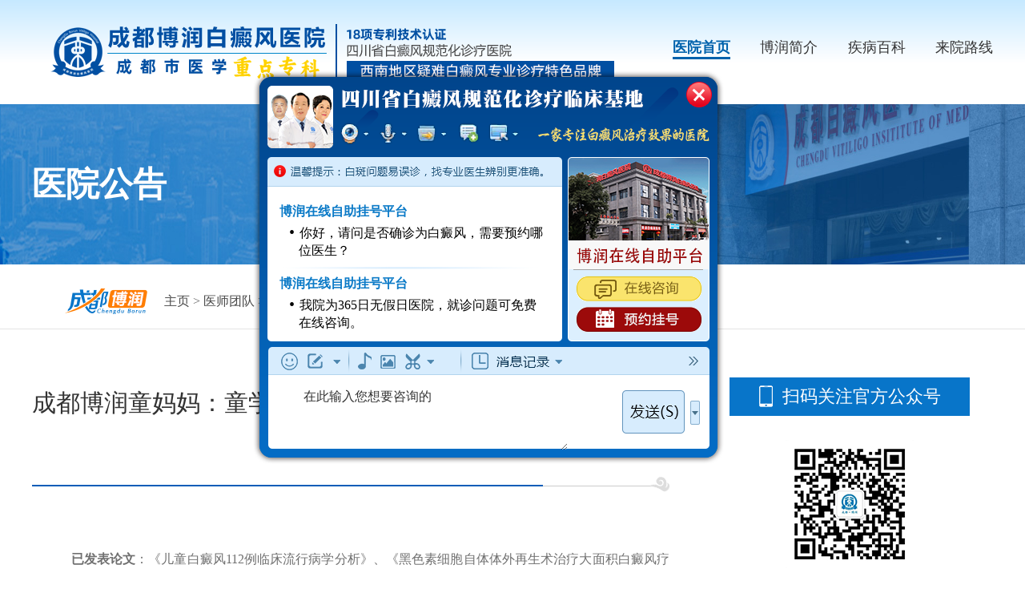

--- FILE ---
content_type: text/html
request_url: https://www.cdbrbdf028.com/zzzj/1058.html
body_size: 4034
content:
<!DOCTYPE HTML>
<html>
<head>
<meta name="applicable-device" content="pc">
<meta http-equiv="Cache-Control" content="no-transform"/>
<meta http-equiv="Cache-Control" content="no-siteapp"/>
<meta http-equiv="Content-Type" content="text/html; charset=gb2312">
<script src="https://www.cdbrbdf028.com/newsimp/js/uaredirect.js" type="text/javascript"></script>
<script type="text/javascript">uaredirect("https://m.cdbrbdf028.com/zzzj/1058.html");</script>
<meta name="mobile-agent" content="format=html5;url=https://m.cdbrbdf028.com/zzzj/1058.html" />
<link rel="alternate" media="only screen and (max-width: 1024px)" href="https://m.cdbrbdf028.com/zzzj/1058.html" />
<title>成都博润童妈妈：童学娅 主任医师_成都博润白癜风医院</title>
<meta name="Description" content="已发表论文 ：《儿童白癜风112例临床流行病学分析》、《黑色素细胞自体体外再生术治疗大面积白癜风疗效观察》、《308准分子激光治疗白癜风临床效果分析》、《自体表皮移植术联合308nm准分子光治疗节段型稳定期白癜风患者临床观察研究》、《973例儿童及成人白" />
<meta name="keywords" content="成都,博润,妈妈,童学,主任医师,发表论文, " />
<link rel="stylesheet" type="text/css" href="https://www.cdbrbdf028.com/newsimp/css/list.css"/>
<script type="text/javascript" src="https://www.cdbrbdf028.com/quiet/"></script>
<script src="https://www.cdbrbdf028.com/newsimp/js/jquery-1.4.2.min.js" type="text/javascript"></script>
<script src="https://www.cdbrbdf028.com/newsimp/js/jquery-1.4.2.min.js" type="text/javascript"></script>  
</head>

<body>
<!--top-->
<div class="top">
  <div class="w1200">
    <div class="logo"><img src="https://www.borunbdf.com/newsimp/images/logo.png" width="100%"></div>
    <div class="top_nav">
      <ul>
        <li class="one"><a href="https://www.cdbrbdf028.com/" title="医院首页">医院首页</a></li>
        <li><a href="https://www.cdbrbdf028.com/yyjj/677.html" title="博润简介">博润简介</a></li>
        <li><a href="https://www.cdbrbdf028.com/bdfcs" title="疾病百科">疾病百科</a></li>
        <li><a href="https://www.cdbrbdf028.com/yydz/766.html" title="来院路线">来院路线</a></li>
      </ul>
    </div>
  </div>
</div>


    
<div class="article">
  <div class="arc_banner">
    <div class="arc_b_text w1200"><span>医院公告</span></div>
  </div>
  <div class="arc_p">
    <div class="positon w1200"> <img src="https://www.cdbrbdf028.com/newsimp/images/positon.png" width="105"><span><a href='https://www.cdbrbdf028.com/'>主页</a> > <a href='/myzj/'>医师团队</a> > <a href='/zzzj/'>坐诊医生</a> > </span> </div>
  </div>
  <div class="arcBox w1200">
    <div class="left">
      <div class="tit">
        <h2>成都博润童妈妈：童学娅 主任医师</h2>
        <span>03-28</span></div>
      <div class="body"><p style="margin:10px 0px 0px;padding:0px;list-style:none;line-height:25px;font-size:15px;text-indent:2em;color:#404354;font-family:&quot;microsoft yahei&quot;;background-color:#ffffff;">
&nbsp;&nbsp;&nbsp;&nbsp;<strong><span style="color:#ff0000;font-size:14px;"></span></strong>
</p>
<p style="font-family:arial, verdana, sans-serif;">
&nbsp;&nbsp;&nbsp;&nbsp;<span style="font-size:14px;"><span style="font-family:宋体;">　　<strong>已发表论文</strong>：《儿童白癜风112例临床流行病学分析》、《黑色素细胞自体体外再生术治疗大面积白癜风疗效观察》、《308准分子激光治疗白癜风临床效果分析》、《自体表皮移植术联合308nm准分子光治疗节段型稳定期白癜风患者临床观察研究》、《973例儿童及成人白癜风患者流行病学及临床特征分析》、《243例白癜风患者流行病学特征分析》、《儿童白癜风112例临床流行病学分析》、《白癜风的移植治疗进展》、《白癜风靶向抗氧化治疗的研究进展》、《儿童白癜风的研究进展》、《白癜风的细胞移植治疗进展》。</span></span>
</p>
<p style="font-family:arial, verdana, sans-serif;">
&nbsp;&nbsp;&nbsp;&nbsp;<span style="font-size:14px;"><span style="font-family:宋体;">　　<strong>科研课题</strong>：《白癜风流行病学调查及易感基因筛查研究》、《白癜风患者的流行病学因素及行为特征调查与对策研究》。</span></span>
</p>
<p style="font-family:arial, verdana, sans-serif;">
&nbsp;&nbsp;&nbsp;&nbsp;<span style="font-size:14px;"><span style="font-family:宋体;">　　<strong>科研事迹</strong>：白癜风科研协作网专家</span></span>
</p>
<p style="font-family:arial, verdana, sans-serif;">
&nbsp;&nbsp;&nbsp;&nbsp;<span style="font-size:14px;"><span style="font-family:宋体;">　　<strong>参会情况</strong>：第24届世界皮肤病学大会·意大利米兰、2020年国际化规范化白癜风诊疗战略合作学术会议、第15届中国皮肤科医师年会暨全国美容皮肤科大会(壁报展示：《血清中25-羟维生素D水平与白癜风关系的meta分析》)、中华医学会第26次全国皮肤性病学术年(壁报展示：《儿童白癜风的研究进展》、《富血小板血浆在色素性皮肤病中的应用进展》、《嗜铬细胞瘤并发白癜风一例》)。</span></span>
</p>
<p style="font-family:arial, verdana, sans-serif;">
&nbsp;&nbsp;&nbsp;&nbsp;<span style="font-size:14px;"><span style="font-family:宋体;">　　</span><strong><span style="font-family:宋体;">学会任职</span></strong><span style="font-family:宋体;">：</span></span>
</p>
<p style="font-family:arial, verdana, sans-serif;">
&nbsp;&nbsp;&nbsp;&nbsp;<span style="font-size:14px;"><span style="font-family:宋体;">　　中国女医师协会会员</span></span>
</p>
<p style="font-family:arial, verdana, sans-serif;">
&nbsp;&nbsp;&nbsp;&nbsp;<span style="font-size:14px;"><span style="font-family:宋体;">　　成都市皮肤性病质控中心委员</span></span>
</p>
<p style="font-family:arial, verdana, sans-serif;">
&nbsp;&nbsp;&nbsp;&nbsp;<span style="font-size:14px;"><span style="font-family:宋体;">　　高新医学会皮肤病与美容分会会员</span></span>
</p>
<p style="font-family:arial, verdana, sans-serif;">
&nbsp;&nbsp;&nbsp;&nbsp;<span style="font-size:14px;"><span style="font-family:宋体;">　　成都市医学会皮肤性病专委会会员</span></span>
</p>
<p style="font-family:arial, verdana, sans-serif;">
&nbsp;&nbsp;&nbsp;&nbsp;<span style="font-size:14px;"><span style="font-family:宋体;">　　四川省中医药信息学会色素专委会委员</span></span>
</p>
<p style="font-family:arial, verdana, sans-serif;">
&nbsp;&nbsp;&nbsp;&nbsp;<span style="font-size:14px;"><span style="font-family:宋体;">　　四川省中西医结合学会皮肤性病专委会会员</span></span>
</p>
<p style="font-family:arial, verdana, sans-serif;">
&nbsp;&nbsp;&nbsp;&nbsp;<span style="font-size:14px;"><span style="font-family:宋体;">　　中国整形美容协会中西医结合分会西南专委会委员</span></span>
</p>
<p style="font-family:arial, verdana, sans-serif;">
&nbsp;&nbsp;&nbsp;&nbsp;<strong><span style="font-size:14px;"><span style="font-family:宋体;">　　荣誉</span></span></strong><span style="font-size:14px;"><span style="font-family:宋体;">：</span></span>
</p>
<p style="font-family:arial, verdana, sans-serif;">
&nbsp;&nbsp;&nbsp;&nbsp;<span style="font-size:14px;"><span style="font-family:宋体;">　　2017年度“妙手仁心·金口碑好医生”白癜风杰出贡献奖</span></span>
</p>
<p style="font-family:arial, verdana, sans-serif;">
&nbsp;&nbsp;&nbsp;&nbsp;<span style="font-size:14px;"><span style="font-family:宋体;">　　2019年度“妙手仁心·金口碑好医生”专家评委</span></span>
</p>
<p style="font-family:arial, verdana, sans-serif;">
&nbsp;&nbsp;&nbsp;&nbsp;<span style="font-size:14px;"><span style="font-family:宋体;">　</span><strong><span style="font-family:宋体;">　简介</span></strong><span style="font-family:宋体;">：</span></span>
</p>
<p style="font-family:arial, verdana, sans-serif;">
&nbsp;&nbsp;&nbsp;&nbsp;<span style="font-size:14px;"><span style="font-family:宋体;">　　毕业于四川省卫生干部管理学院临床医学系，从事皮肤病的研究与治疗40载。多次受邀参加国内外大型皮肤病学术会，并在第四届英国剑桥皮肤病学术会议上发表《ReCell细胞再生术》学术报告;曾受邀做客《幸福在哪里》、《家庭医生》、《童妈妈来了》等四川电视台节目。从医近40年，积累了治疗各种类型白癜风的丰富临床经验，擅长应用ReCell细胞再生术等外科手段治疗白癜风，并将科研成果应用到临床治疗中。参与和主攻多个省市级皮肤病/白癜风科研项目，在国家、省级核心医学期刊发表论文20余篇。其发表的论文《儿童白癜风的研究进展》被《皮肤病与性病》(科技核心期刊)刊登收录。</span></span>
</p>
<center style="font-family:arial, verdana, sans-serif;">
&nbsp;&nbsp;&nbsp;&nbsp;<p style="text-align:center">
&nbsp;&nbsp;&nbsp;&nbsp;&nbsp;&nbsp;&nbsp;&nbsp;<img src="https://www.cdbrbdf028.com/uploads/allimg/20230328/74561679997597.jpg" title="成都博润童妈妈：童学娅 主任医师" />
&nbsp;&nbsp;&nbsp;&nbsp;</p>
&nbsp;&nbsp;&nbsp;&nbsp;<p style="text-align:center">
&nbsp;&nbsp;&nbsp;&nbsp;&nbsp;&nbsp;&nbsp;&nbsp;<img src="https://www.cdbrbdf028.com/uploads/allimg/20230328/55951679997597.jpg" title="成都博润童妈妈：童学娅 主任医师" />
&nbsp;&nbsp;&nbsp;&nbsp;</p><br />
</center></div>
      <div class="changeN">
        <ul>
          <li class="pro">上一篇：<a href='/zzzj/831.html'>童学娅—主任医师</a> </li>
          <li class="next">下一篇：<a href='/zzzj/1764.html'>鲜小菊—门诊主任</a> </li>
        </ul>
      </div>
    </div>
    <div class="right">
      <div class="phoneLook">
        <div class="tit">扫码关注官方公众号</div>
        <div class="ewm"><img src="https://www.cdbrbdf028.com/newsimp/images/ewm-auto.jpg" width="160"></div>
      </div>
      <div class="hot">
        <div class="tit">热门文章<a href="javascript:void(0);" onclick="openZoosUrl('chatwin','&e=')"><span>查看更多</span></a></div>
        <ul>
          <li><a href="/zzzj/827.html" title="马晶-副主任医师">马晶-副主任医师</a><span>11-20</span></li>
<li><a href="/zzzj/1764.html" title="鲜小菊—门诊主任">鲜小菊—门诊主任</a><span>11-20</span></li>
<li><a href="/zzzj/3425.html" title="喻明江——副主任医师">喻明江——副主任医师</a><span>05-26</span></li>
<li><a href="/zzzj/831.html" title="童学娅—主任医师">童学娅—主任医师</a><span>04-01</span></li>
<li><a href="/zzzj/828.html" title="田文傲-主治医师">田文傲-主治医师</a><span>03-28</span></li>
<li><a href="/zzzj/1058.html" title="成都博润童妈妈：童学娅 主任医师">成都博润童妈妈：童学娅 主任医师</a><span>03-28</span></li>
<li><a href="/zzzj/1765.html" title="常心通—主治医师">常心通—主治医师</a><span>03-28</span></li>

        </ul>
      </div>
      <div class="banner-x-arc"><a href="javascript:void(0);" onclick="openZoosUrl('chatwin','&e=')"><img src="https://www.cdbrbdf028.com/newsimp/images/banner-x-arc.jpg" width="350"></a></div>
    </div>
  </div>
</div>
<!--foot-->
<div class="foot">
  <div class="footBox w1200">
    <div class="foot_l">
      <div class="foot_l_logo"><img src="https://www.cdbrbdf028.com/newsimp/images/logo.png" width="760"></div>
      <div class="foot_l_c">
        <div class="foot_l_c_l">
          <p>Copyright@2010-2026 成都博润白癜风医院有限公司 </p>
          <p>版权所有：<span class="beianhaobox"></span></p>
          <p>网站声明：本站信息仅做参考，不可作为诊疗依据！</p>
          <p>川公网安备 51010702001462号</p>
        </div>
        <div class="foot_l_c_r">
          <p>联系电话：400-005-7879 （24小时咨询热线）</p>
          <p>门诊时间：8：30—17：30</p>
          <p>地址：成都市武侯区红牌楼佳灵路6号</p>
        </div>
      </div>
    </div>
    <div class="foot_r">
      <ul>
        <li><img src="https://www.cdbrbdf028.com/newsimp/images/ewm-gzh.jpg" width="114"><span>微信服务号</span></li>
        <li><img src="https://www.cdbrbdf028.com/newsimp/images/ewm-xcx.jpg" width="114"><span>微信小程序</span></li>
      </ul>
      <div class="saomiao"> <img src="https://www.cdbrbdf028.com/newsimp/images/saomiao.png" width="92"><span>扫描医院二维码</span>
        <p>成都博润白癜风医院<br>
          互联网医院</p>
      </div>
    </div>
  </div>
</div>
<script type="text/javascript" src="https://www.borunbdf.com/js/icp_domain.js"></script>
<script type="text/javascript" src="https://www.cdbrbdf028.com/js/swt.js"></script>
<script type="text/javascript" src="https://www.cdbrbdf028.com/js/swtchat.js"></script> 

<script>
            //百度搜索自动推送js
            (function () {
                var bp = document.createElement('script');
                var curProtocol = window.location.protocol.split(':')[0];
                if (curProtocol === 'https') {
                    bp.src = 'https://zz.bdstatic.com/linksubmit/push.js';
                }
                else {
                    bp.src = 'http://push.zhanzhang.baidu.com/push.js';
                }
                var s = document.getElementsByTagName("script")[0];
                s.parentNode.insertBefore(bp, s);
            })();
            //360搜索自动推送js
            (function () {
                var src = "https://s.ssl.qhres2.com/ssl/ab77b6ea7f3fbf79.js";
                document.write('<script src=" ' + src + '" id="sozz"></scr'+'ipt>');
            })();
           //头条搜索自动推送代码
        (function () {
            var el = document.createElement("script");
            el.src = "https://sf1-scmcdn-tos.pstatp.com/goofy/ttzz/push.js?96c9a2c0d8d01a1912b754c1949dc4db5da83ef6cae9006b38cbfdd5a465b62c7d939afcafb905c95afc94c0b9a1c51a14fa3d9b7f3a9ec897fa419283723f20";
            el.id = "ttzz";
            var s = document.getElementsByTagName("script")[0];
            s.parentNode.insertBefore(el, s);
        })(window);

</script>

</body>
</html>


--- FILE ---
content_type: application/javascript
request_url: https://www.cdbrbdf028.com/js/swtchat.js
body_size: 4092
content:
var ttt=setInterval(function(){
 if(document.querySelector("#k_s_ol_inviteWin")){
  document.querySelector("#k_s_ol_inviteWin").style.display='none'; 
  clearInterval(ttt);
 }
},300)



//检测jQuery.js是否已加载的判断代码
if(typeof jQuery =="undefined"){
	//未加载
	document.writeln("<script type=\"text/javascript\" src=\"http://bdf.borunbdf.com/newindex/js/jquery-1.4.2.min.js\"></script>");
	}else{
	//已加载
	}




/*中间弹出框*/
document.writeln("<style>");
document.writeln("#k_s_ol_inviteWin{ display: none !important; }");
document.writeln("#form{position: absolute; margin-top: 298px; margin-left: 357px; display: block; overflow: hidden; margin-bottom: 10px; }");
document.writeln("#form input{border: 0;}");
document.writeln("#form input.callbF_text {  float: left; padding-left: 10px; width: 119px; height: 28px; outline: 0; border-radius: 15px 0 0 15px; background-color: #b9b9b9; color: #fff; font-size: 13px; line-height: 26px;}");
document.writeln("#form .callbF_sub { float: left; display: block; box-sizing: border-box; width: 70px; height: 28px; border-radius: 0 16px 16px 0; background-color: #ff1111; color: #fff; text-align: center; text-decoration: none; line-height: 25px; cursor: pointer; font-size: 14px; }");
document.writeln("#divM { width: 595px; height: 498px; right: 56%; bottom: 47%; border-radius: 15px; margin-right: -346px; margin-bottom: -200px; _position: absolute; _bottom: expression(offsetParent.scrollTop+242);}");
document.writeln(".zixun { position: absolute; left: 296px; top: 176px; }");
document.writeln("#divM #divMagb { right: 310px; bottom: 20px; width: 80px; height: 24px; display: block; position: absolute; }");
document.writeln("#divM #divMagb_fs { right: 10px; top: 10px; width: 35px; height: 35px; display: block; position: absolute; }");
document.writeln("#divM ul { width: 330px; height: 20px; position: absolute; left: 363px; top: 342px; }");
document.writeln("#divM ul li { width: 50px; height: 20px; float: left; margin-left: 15px; list-style: none; }");
document.writeln("#divM ul li a { width: 50px; height: 20px; display: block; font-size: 12px; color: #8e8c8c; text-decoration: none; line-height: 20px; }");
document.writeln("#divM ul li a:hover { color: #de52a8; }");
document.writeln("#divM ul li a i { width: 18px; height: 18px; display: block; float: left; margin-right: 2px; }");
document.writeln("#divM ol { width: 350px; position: absolute; right: 10px; bottom: 130px; list-style: none; }");
document.writeln("#divM ol li { height: 26px; line-height: 26px; color: #fff; font-size: 14px; font-family: Microsoft Yahei; clear: both; }");
document.writeln("#divM ol li strong { color: #ffc000; font-size: 14px; }");
document.writeln("#divM ol li em { float: right; font-style: normal; width: 180px; }");
document.writeln("#divM #chatcontent { position: absolute; right: 200px; bottom: 20px; border: 0px none; color:#333; width: 330px; height:80px; background: none; outline: none; line-height: 25px; font-size: 16px; padding-left: 5px; }");
document.writeln("#divM #zchat { display: block; position: absolute; width: 231px; height: 153px; right:-4px; bottom:145px; cursor: pointer; color: #fff; font-size: 18px; border-radius: 3px; text-align: center; line-height: 50px; text-decoration: none; font-family: Microsoft Yahei; background: url(http://js.xjbdf.net/swt/chengdou/img/zxzx01.gif) center 60px no-repeat; background-size: 156px 71px; }");
document.writeln("#divM #zchat span.yuan { position:absolute;top:-18%;left:82%;background-size:18px 18px; width:18px; height:18px;line-height: 18px;border-radius: 50%;display: inline-block;box-shadow: 0px 0px 5px #fff; background:#f00; color:#fff;-webkit-animation:yuan 0.5s infinite;font-size: 14px;}");
document.writeln("@-webkit-keyframes yuan{");
document.writeln("	0%{-webkit-transform:scale(0.9);-moz-transform:scale(0.9);-o-transform:scale(0.9)}");
document.writeln("	50%{-webkit-transform:scale(1.1);-moz-transform:scale(1.1);-o-transform:scale(1.1)}");
document.writeln("	50.1%{-webkit-transform:scale(1.1);-moz-transform:scale(1.1);-o-transform:scale(1.1)}");
document.writeln("	100%{-webkit-transform:scale(0.9);-moz-transform:scale(0.9);-o-transform:scale(0.9)}");
document.writeln("}");
document.writeln("#divM #qchat { display: block; position: absolute; width: 100px; height: 60px; right: 34px; bottom: 36px; cursor: pointer; color: #fff; font-size: 18px; border-radius: 3px; text-align: center; line-height: 46px; text-decoration: none; font-family: Microsoft Yahei; }");
document.writeln("#divM_suoxiao { width: 155px; height: 240px; right:10px; bottom: 40%; _position: absolute; _bottom: expression(offsetParent.scrollTop+242);overflow: hidden; background: url(http://js.xjbdf.net/swt/chengdou/img/dwzx.png) -1px 0 no-repeat; opacity: 0; }");
document.writeln("#divM_suoxiao a { position: absolute; background: none; }");
document.writeln("#divM_suoxiao a:hover { background: none; }");
document.writeln("#divM_suoxiao #divM_suoxiao_a { width: 219px; height: 190px; z-index: 1; margin-top: 10px; }");
document.writeln("#divM_suoxiao #divM_suoxiao_b { width: 24px; height: 24px; right: 8px; z-index: 2; top: 37px; }");
document.writeln("#divM #divMagb:hover { background: none; }");
document.writeln(".ddzc { width: 150px; margin: 0 0 0 500px; }");
document.writeln(".ddzc img { width: 80%; }");
document.writeln("#divM,#divM_suoxiao{position: fixed;z-index: 100000;}");
document.writeln("#divM textarea::-webkit-input-placeholder{color: #333;}");
document.writeln("#question{ width:340px; height:164px; position:absolute;top:162px;left:35px;margin-top:8px;}");
document.writeln(".question-con{  width:340px; height:164px;}.question-con dl{ overflow:hidden; margin:0; font-family: 微软雅黑;display:none;} .question-con dl dt{ color:#0b7ac7; font-size:16px; font-weight:bold;}.question-con  dl dd{ font-size:16px; margin:3px 0 20px 0; color:#000; line-height:22px; text-align:left;}.question-con  dl dd i{ font-size:20px; font-style: normal; margin:0 6px 0 12px; display:inline-block;}");
document.writeln("</style>");


document.writeln("<div id=\"divM\">");
//document.writeln("<a id=\"divMagb\" onclick=\"closeM()\" href=\"javascript:void(0)\" target=\"_self\" title=\"关闭\"></a>");
document.writeln("<a id=\"divMagb_fs\" onclick=\"closeM()\" href=\"javascript:void(0)\" target=\"_self\" title=\"关闭\"></a>");
/*****电话
document.writeln("<div id='form'>");
document.writeln("	<input type=\'tel\' name=\'tel\'  id=\'pctc_telInput\' value=\'请输入您的电话号码\' onfocus=\'if(this.value==&quot;请输入您的电话号码&quot;){this.value=&quot;&quot;};\' onblur=\'if(this.value==&quot;&quot;){this.value=&quot;请输入您的电话号码&quot;;}\' class=\'callbF_text\' />");
document.writeln("	<input type=\'submit\' name=\'submit\' value=\'免费回电\' class=\'callbF_sub\' onClick=\"pctc_lxbZixun()\" />");
document.writeln("</div>");
*******/



/*****输入对话*******/
document.writeln("<textarea id=\"chatcontent\" name=\"chatcontent\"  placeholder=\"\"></textarea><div id=\"question\" class=\"question-con\" onclick=\"openZoosUrl(\'chatwin()\',\'&e=PC中间弹窗咨询\');return false;\"><dl id=\"que-con-i1\"><dt>博润在线自助挂号平台</dt><dd><i>&bull;</i>你好，请问是否确诊为白癜风，需要预约哪<br/>&nbsp;&nbsp;&nbsp;&nbsp;&nbsp;&nbsp;位医生？</dd></dl><dl id=\"que-con-i2\"><dt>博润在线自助挂号平台</dt><dd><i>&bull;</i>我院为365日无假日医院，就诊问题可免费<br/>&nbsp;&nbsp;&nbsp;&nbsp;&nbsp;&nbsp;在线咨询。</dd></dl></div><a id=\"zchat\"  href=\"javascript:void(0);\" onclick=\"openZoosUrl(\'chatwin()\',\'&e=PC中间弹窗咨询\');return false;\"></a><a id=\"qchat\" onclick=\"send()\" href=\"javascript:void(0);\"></a>");
document.writeln("</div>");




//输入文本框闪动显示字符
var indexInp=0;
   var strInp='在此输入您想要咨询的问题';

function type(){
 
if(indexInp==strInp.length+1){
	indexInp=0;
}
document.getElementById("chatcontent").placeholder = strInp.substring(0,indexInp++);
}
setInterval(type, 500);


/*****右侧小图标弹出
document.writeln("<div id=\"divM_suoxiao\">");
document.writeln("<a id=\"divM_suoxiao_a\" href=\"javascript:void(0);\" onclick=\"openZoosUrl(\'chatwin()\',\'&e=PC右侧小弹框点我咨询\');return false; target=\"_self\" title=\"点我咨询\"></a>");
document.writeln("<a id=\"divM_suoxiao_b\" href=\"javascript:void(0)\" target=\"_self\" title=\"关闭\"></a>");
document.writeln("</div>");
*****/


/*****离线宝*****
document.write('<script type="text/javascript" data-lxb-uid="6516917" data-lxb-gid="42797" src="http://lxbjs.baidu.com/api/asset/api.js?t=' + new Date().getTime() + '" charset="utf-8"></scr' + 'ipt>' );
 function pctc_lxbZixun()
{
	lxb.call(document.getElementById("pctc_telInput"));
}

****/



/*中间弹框第一次弹出时间*/
setTimeout(openM, 500);
$('.ddzc').css({margin: '0 0 0 20px'});

//发送至后台问题标识
	function send(){
	var insertText=document.getElementById("chatcontent").value;
	if(insertText||insertText!=""){
	KS.openChatWin({
		sText:'pc中间弹出框</br>患者<strong style=\"color:red;\">此刻输入</strong>发送的问题是：<font style=\"color:#ab0080;font-size:24px;\">'+insertText+'</font>',
		cv:insertText
		});
		return document.getElementById('chatcontent').value="";
			}
			else alert("请先填写您的问题哦！");document.getElementById("chatcontent").focus();
		}
/*
document.getElementById("chatcontent").onfocus=function(){
	document.getElementById("qchat").style.background="#431568";
	document.getElementById("chatcontent").onblur=function(){
		var insertText=document.getElementById("chatcontent").value;
		if(insertText==""){
		document.getElementById("qchat").style.background="#f18908";
			}
		}
	}
*/
	


/***不同弹窗**/
function paths() {

    var p = window.location.pathname.split('/');

    var pathname = p[3];

    var url_arr = ['quyandai', 'qdmmzh', 'pouth', 'kyjxg', 'ylmhybxf', 'eyes', 'slxc'];

    if (url_arr.indexOf(pathname) != -1) {

        return true;

    } else {

        return false;

    }

}
function showQue1(){
	$("#que-con-i1").css({ display:"block "});
	}
function showQue2(){
	$("#que-con-i2").css({ display:"block "});
	}
function openM() {

    if (paths()) {

        $("#divM").css({background: "url(http://js.xjbdf.net/swt/chengdou/img/kst_center_pc.png)"}).fadeIn(1000);

        $('#zchat').attr('onclick', 'openK("popup");return false;');

        $("#small_divM").fadeIn(1000);

        $("#form").css({

            margin: "337px 0 0 162px"

        });

        $("#form .callbF_sub").css({

            background: "#b37a5c"

        });

        $(".ddzc").remove();

    } else {

        $("#divM").css({background: "url(http://js.xjbdf.net/swt/chengdou/img/kst_center_pc.png)"}).fadeIn(1000);

        $("#small_divM").fadeIn(1000);
		
		setTimeout(showQue1,1000)
		setTimeout(showQue2,3000)

    }
}





/*执行计划*/

function openMdivM() {

    $("#divM").fadeIn(1000);

    $("#small_divM").fadeIn(1000);

}



function openMdivM_suoxiao1() {
}

function openMdivM_suoxiao2() {


    $("#divM_suoxiao").removeClass('divM_suoxiaobg2');
}


function closeM() {
    setTimeout(openMdivM, 15000);
    setTimeout(openMdivM_suoxiao2, 15000);
    $("#divM").animate({

        'width': '0',

        'height': '0',

        'right': '0%',

        'bottom': '0%',

        'margin-right': '0px',

        'margin-bottom': '0px'

    }, 1000, function () {

        $("#zchat").hide();

        $("#qchat").hide();

        $("#chatcontent").hide();

    });

    if ($("#small_divM").length > 0) {

        $("#small_divM").fadeOut(1000).delay(3000).animate({

            'width': '155px',

            'height': '240px',

            'right': '55%',

            'bottom': '55%',
			
			'display': 'none',

            'margin-right': '50px',

            'margin-bottom': '15px'

        }, 1000, function () {

            $("#zchat").show();

            $("#qchat").show();

            $("#chatcontent").show();

        });

    } else {

        $("#divM").fadeOut(1000).delay(15000).animate({

            'width': '595px',

            'height': '498px',

            'right': '56%',

            'bottom': '47%',

            'margin-right': '-346px',

            'margin-bottom': '-200px'

        }, 1000, function () {

            $("#zchat").show();

            $("#qchat").show();

            $("#chatcontent").show();

        });

    }

    /*****8-15修改*****/

    $("#divM_suoxiao").show().animate({

        right: 0,

        top: 200

    }, 1000).animate({opacity: 1}, 1000).delay(3000).fadeOut(1000).animate({right: 5, bottom: 15, opacity: 0});

}

/*如果用户点击*/

$("#divM_suoxiao_b").click(function () {

    $(this).parent().hide().removeClass('divM_donghua');

});



--- FILE ---
content_type: application/javascript
request_url: https://www.cdbrbdf028.com/js/swt.js
body_size: -10
content:
document.writeln('<script type="text/javascript" src="https://js.xjbdf.net/swt/chengdou/pc/swtTc/js/swt.js"></scr'+'ipt>')